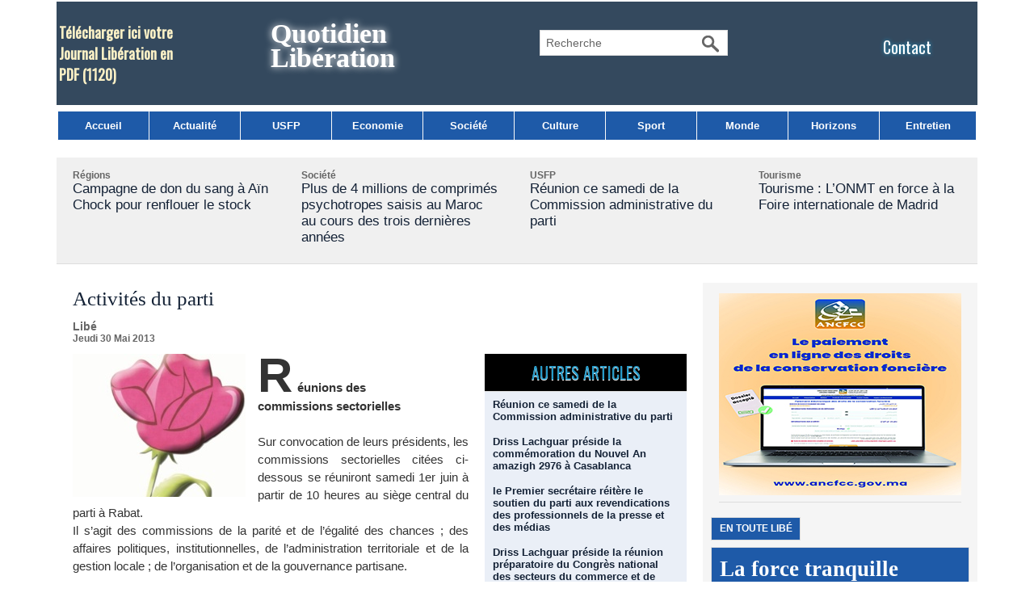

--- FILE ---
content_type: text/html; charset=UTF-8
request_url: https://www.libe.ma/Activites-du-parti_a38659.html
body_size: 12482
content:
<!DOCTYPE html PUBLIC "-//W3C//DTD XHTML 1.0 Strict//EN" "http://www.w3.org/TR/xhtml1/DTD/xhtml1-strict.dtd">
<html xmlns="http://www.w3.org/1999/xhtml" xmlns:og="http://ogp.me/ns#"  xml:lang="fr" lang="fr">
<head>
<title>Activités du parti</title>
 
<meta http-equiv="Content-Type" content="text/html; Charset=UTF-8" />
<meta name="author" lang="fr" content="Libé" />
<meta name="keywords" content="Libération,Maroc,USFP,actualités du Maroc,politique,culture, ittihad, sport, société,horizon,Libé," />
<meta name="description" content="Réunions des  commissions sectorielles   Sur convocation de leurs présidents, les commissions sectorielles citées ci-dessous se réuniront samedi 1er juin à partir de 10 heures au siège central d..." />

<meta name="geo.position" content="33.5333333;-7.5833333" />
<meta property="og:url" content="https://www.libe.ma/Activites-du-parti_a38659.html" />
<meta name="image" property="og:image" content="https://www.libe.ma/photo/art/default/5560055-8294199.jpg?v=1369906765" />
<meta property="og:type" content="article" />
<meta property="og:title" content="Activités du parti" />
<meta property="og:description" content="Réunions des commissions sectorielles Sur convocation de leurs présidents, les commissions sectorielles citées ci-dessous se réuniront samedi 1er juin à partir de 10 heures au siège central du parti à Rabat. Il s’agit des commissions de la parité et de l’égalité des chances&amp;nbsp;; des affaires..." />
<meta property="og:site_name" content="Libération" />
<meta property="twitter:card" content="summary_large_image" />
<meta property="twitter:image" content="https://www.libe.ma/photo/art/default/5560055-8294199.jpg?v=1369906765" />
<meta property="twitter:title" content="Activités du parti" />
<meta property="twitter:description" content="Réunions des commissions sectorielles Sur convocation de leurs présidents, les commissions sectorielles citées ci-dessous se réuniront samedi 1er juin à partir de 10 heures au siège central du part..." />
<link rel="stylesheet" href="/var/style/style_3.css?v=1768165826" type="text/css" />
<link rel="stylesheet" href="/var/style/style.39665390.css?v=1740837268" type="text/css" />
<link rel="stylesheet" href="/var/style/style.42821435.css?v=1740837216" type="text/css" />
<link rel="stylesheet" href="/var/style/style.1764660.css?v=1686580005" type="text/css" />
<link href="https://fonts.googleapis.com/css?family=Oswald|verdana&display=swap" rel="stylesheet" type="text/css" />
<link rel="alternate" media="only screen and (max-width: 640px)" href="https://m.libe.ma/Activites-du-parti_a38659.html" />
<link rel="canonical" href="https://www.libe.ma/Activites-du-parti_a38659.html" />
<link rel="alternate" type="application/rss+xml" title="RSS" href="/xml/syndication.rss" />
<link rel="alternate" type="application/atom+xml" title="ATOM" href="/xml/atom.xml" />
<link rel="icon" href="/favicon.ico?v=1430310018" type="image/x-icon" />
<link rel="shortcut icon" href="/favicon.ico?v=1430310018" type="image/x-icon" />
<script src="/_public/js/jquery-1.8.3.min.js?v=1731587507" type="text/javascript"></script>
<script src="/_public/js/jquery-ui-1.10.3.custom.min.js?v=1731587507" type="text/javascript"></script>
<script src="/_public/js/jquery.tools-1.2.7.min.js?v=1731587507" type="text/javascript"></script>
<script src="/_public/js/regie_pub.js?v=1731587507" type="text/javascript"></script>
<script src="/_public/js/jquery-tiptip.min.js?v=1731587507" type="text/javascript"></script>
<script src="/_public/js/form.js?v=1731587507" type="text/javascript"></script>
<script src="/_public/js/compress_fonctions.js?v=1731587507" type="text/javascript"></script>
<script type="text/javascript" src="//platform.linkedin.com/in.js">lang:fr_FR</script>
<script type="text/javascript" src="//platform.linkedin.com/in.js"></script>
<script type="text/javascript">
/*<![CDATA[*//*---->*/
selected_page = ['article', ''];
selected_page = ['article', '5560055'];
var deploye39665332 = true;

function sfHover_39665332(id) {
	var func = 'hover';
	if ($('#css-responsive').length && parseInt($(window).width()) <= 800) { 
		func = 'click';
	}

	$('#' + id + ' li' + (func == 'click' ? ' > a' : '')).on(func, 
		function(e) { 
			var obj  = (func == 'click' ? $(this).parent('li') :  $(this));
			if (func == 'click') {
				$('#' + id + ' > li').each(function(index) { 
					if ($(this).attr('id') != obj.attr('id') && !$(this).find(obj).length) {
						$(this).find(' > ul:visible').each(function() { $(this).hide(); });
					}
				});
			}
			if(func == 'click' || e.type == 'mouseenter') { 
				if (obj.find('ul:first:hidden').length)	{
					sfHoverShow_39665332(obj); 
				} else if (func == 'click') {
					sfHoverHide_39665332(obj);
				}
				if (func == 'click' && obj.find('ul').length)	return false; 
			}
			else if (e.type == 'mouseleave') { sfHoverHide_39665332(obj); }
		}
	);
}
function sfHoverShow_39665332(obj) {
	obj.addClass('sfhover').css('z-index', 1000); obj.find('ul:first:hidden').each(function() { if ($(this).hasClass('lvl0')) $(this).show('drop', {direction:'down'}, 500); else $(this).css('z-index', -1).show('drop', {direction:'left'}, 500); });
}
function sfHoverHide_39665332(obj) {
	obj.find('ul:visible').each(function() { if ($(this).hasClass('lvl0')) $(this).hide('drop', {direction:'down'}, 500); else $(this).hide('drop', {direction:'left'}, 500);});
}

 var GBRedirectionMode = 'IF_FOUND';
/*--*//*]]>*/

</script>
<style type="text/css">
.mod_39665390 img, .mod_39665390 embed, .mod_39665390 table {
	 max-width: 754px;
}

.mod_39665390 .mod_39665390_pub {
	 min-width: 758px;
}

.mod_39665390 .mod_39665390_pub .cel1 {
	 padding: 0;
}

.mod_39665390 .photo.left .mod_39665390_pub, .mod_39665390 .photo.right .mod_39665390_pub {
	 min-width: 379px; margin: 15px 10px;
}

.mod_39665390 .photo.left .mod_39665390_pub {
	 margin-left: 0;
}

.mod_39665390 .photo.right .mod_39665390_pub {
	 margin-right: 0;
}

.mod_39665390 .para_8294199 .photo {
	 position: relative;
}


			#tiptip_holder {
				display: none;
				position: absolute;
				top: 0;
				left: 0;
				z-index: 99999;
			}
</style>

<!-- Google Analytics -->
<script>
  (function(i,s,o,g,r,a,m){i['GoogleAnalyticsObject']=r;i[r]=i[r]||function(){
  (i[r].q=i[r].q||[]).push(arguments)},i[r].l=1*new Date();a=s.createElement(o),
  m=s.getElementsByTagName(o)[0];a.async=1;a.src=g;m.parentNode.insertBefore(a,m)
  })(window,document,'script','//www.google-analytics.com/analytics.js','ga');

  ga('create', 'UA-1301311-2', 'auto');
  ga('send', 'pageview');

</script>


















<script async src="https://pagead2.googlesyndication.com/pagead/js/adsbygoogle.js?client=ca-pub-6666378670486247"
     crossorigin="anonymous"></script>
 
</head>

<body class="mep3">
<div id="main">
<table id="main_table_inner" cellspacing="0">
<tr>
<td class="z_col0_td_inner z_td_colonne" colspan="2">
<div id="z_col0">
	 <div class="z_col0_inner">
		 <div class="inner">
<!-- ********************************************** ZONE TITRE ********************************************** -->
<table cellpadding="0" cellspacing="0" id="mod_42809853" class="mod_42809853 wm-module module-responsive  module-combo nb-modules-4" style="position:relative">
<tr>
<td class="celcombo1">
<!-- telechargement 64340183 -->
<div id="ecart_before_64340183" class="ecart_col0 " style="display:none"><hr /></div>
<div id="mod_64340183" class="mod_64340183 wm-module fullbackground ">
	 <div class="cel1 alone">
		 <h3 class="titre">
			 <a href="/downloads/Telecharger-ici-votre-Journal-Liberation-en-PDF_t6530.html">Télécharger ici votre Journal Libération en PDF</a>
			 <span class="nombre">(1120)</span> 
		 </h3>
	 </div>
	 </div>
</td>
<td class="celcombo2">
<!-- titre 64339857 -->
<div id="ecart_before_64339857" class="ecart_col0 " style="display:none"><hr /></div>
<div id="mod_64339857" class="mod_64339857 wm-module fullbackground "><div class="fullmod">
	 <div class="titre"><a href="https://www.libe.ma/">Quotidien Libération</a></div>
</div></div>
</td>
<td class="celcombo3">
<!-- recherche 64340338 -->
<div id="ecart_before_64340338" class="ecart_col0 " style="display:none"><hr /></div>
<div id="mod_64340338" class="mod_64340338 wm-module fullbackground  recherche type-3">
	 <form id="form_64340338" action="/search/" method="get" enctype="application/x-www-form-urlencoded" >
		 <div class="cel1">
			 <input type="text" style="width:180px" id="keyword_safe_64340338" name="keyword_safe_64340338" value="Recherche" class="button" onfocus="this.style.display='none'; document.getElementById('keyword_64340338').style.display='inline'; document.getElementById('keyword_64340338').focus()" /><input type="text" style="display:none;width:180px" id="keyword_64340338" name="keyword" value="" class="button" onblur="if (this.value == '') {this.style.display='none'; document.getElementById('keyword_safe_64340338').style.display='inline';}" onkeydown="if(event.keyCode == 13) $('#form_64340338').submit()" />		 </div>
	 </form>
</div>
</td>
<td class="celcombo4">
<!-- lien_perso 64340000 -->
<div id="ecart_before_64340000" class="ecart_col0 " style="display:none"><hr /></div>
<div id="mod_64340000" class="mod_64340000 wm-module fullbackground  module-lien_perso">
	 <div class="texte">
		 <a href="https://www.libe.ma/pages/" > Contact</a>
	 </div>
</div>
</td>
</tr>
</table>
<div id="ecart_after_42809853" class="ecart_col0"><hr /></div>

<!-- menu_deployable 39665332 -->
<div id="ecart_before_39665332" class="ecart_col0 " style="display:none"><hr /></div>
<div id="mod_39665332" class="mod_39665332 module-menu_deployable wm-module fullbackground  colonne-a type-1 background-cell- " >
	 <div class="main_menu">
		 <ul id="menuliste_39665332">
			 <li data-link="home," class=" titre first" id="menuliste_39665332_1"><a href="https://www.libe.ma/" >Accueil</a></li>
			 <li data-link="rubrique,132004" class=" titre" id="menuliste_39665332_2"><a href="/Actualite_r5.html" >Actualité</a></li>
			 <li data-link="rubrique,432580" class=" titre" id="menuliste_39665332_3"><a href="/USFP_r25.html" >USFP</a></li>
			 <li data-link="rubrique,132009" class=" titre" id="menuliste_39665332_4"><a href="/Economie_r10.html" >Economie</a></li>
			 <li data-link="rubrique,132006" class=" titre" id="menuliste_39665332_5"><a href="/Societe_r7.html" >Société</a></li>
			 <li data-link="rubrique,132007" class=" titre" id="menuliste_39665332_6"><a href="/Culture_r8.html" >Culture</a></li>
			 <li data-link="rubrique,132005" class=" titre" id="menuliste_39665332_7"><a href="/Sport_r6.html" >Sport</a></li>
			 <li data-link="rubrique,136065" class=" titre" id="menuliste_39665332_8"><a href="/Monde_r17.html" >Monde</a></li>
			 <li data-link="rubrique,132040" class=" titre" id="menuliste_39665332_9"><a href="/Horizons_r13.html" >Horizons</a></li>
			 <li data-link="rubrique,132697" class=" titre last" id="menuliste_39665332_10"><a href="/Entretien_r14.html" >Entretien</a></li>
		 </ul>
	 <div class="break" style="_height:auto;"></div>
	 </div>
	 <div class="clear"></div>
	 <script type="text/javascript">sfHover_39665332('menuliste_39665332')</script>
</div>
<div id="ecart_after_39665332" class="ecart_col0"><hr /></div>

<!-- html 42881465 -->
<div id="ecart_before_42881465" class="ecart_col0 module-responsive" style="display:none"><hr /></div>
	 
<div id="ecart_after_42881465" class="ecart_col0"><hr /></div>
<div id="ecart_before_69175403" class="ecart_col0 " style="display:none"><hr /></div>
<table cellpadding="0" cellspacing="0" id="mod_69175403" class="mod_69175403 wm-module module-responsive  module-combo nb-modules-1" style="position:relative">
<tr>
<td class="celcombo1">
<!-- pub 71187031 -->
<div id="ecart_before_71187031" class="ecart_col0 " style="display:none"><hr /></div>
</td>
</tr>
</table>
<div id="ecart_after_69175403" class="ecart_col0"><hr /></div>

<!-- rub_une 73234953 -->
<div id="ecart_before_73234953" class="ecart_col0 module-responsive" style="display:none"><hr /></div>
<div id="mod_73234953" class="mod_73234953 wm-module fullbackground module-responsive  module-rub_une type-2">
	 <div class="cel1 nb-col-4" style="padding:0"><div class="fullmod">
	 <div class="encapse_bloc id0  clear-x2 clear-x3 clear-x4" style="padding:0 20px;width:243px; float:left;position:relative;_position:static;">
		 <div class="no_bloc_rub" style="padding:15px 0">
			 <h4 class="rubrique">
				 <a class="arub9" href="/Regions_r9.html"><span class="nom_rub9">Régions</span></a>
			 </h4>
			 <h3 class="titre first" style=";margin-bottom:5px">
				 <a href="/Campagne-de-don-du-sang-a-Ain-Chock-pour-renflouer-le-stock_a158654.html">
					 Campagne de don du sang à Aïn Chock pour renflouer le stock
				 </a>
			
			 <br class="clear" />
			 </h3>
			 <div class="clear"></div>
		 </div>
		 <div class="clear separate"><hr /></div>
	 </div>
	 <div class="encapse_bloc id1 " style="padding:0 20px;width:243px; float:left;position:relative;_position:static;">
		 <div class="no_bloc_rub" style="padding:15px 0">
			 <h4 class="rubrique">
				 <a class="arub7" href="/Societe_r7.html"><span class="nom_rub7">Société</span></a>
			 </h4>
			 <h3 class="titre first" style=";margin-bottom:5px">
				 <a href="/Plus-de-4-millions-de-comprimes-psychotropes-saisis-au-Maroc-au-cours-des-trois-dernieres-annees_a158810.html">
					 Plus de 4 millions de comprimés psychotropes saisis au Maroc au cours des trois dernières années
				 </a>
			
			 <br class="clear" />
			 </h3>
			 <div class="clear"></div>
		 </div>
		 <div class="clear separate"><hr /></div>
	 </div>
	 <div class="encapse_bloc id2  clear-x2" style="padding:0 20px;width:243px; float:left;position:relative;_position:static;">
		 <div class="no_bloc_rub" style="padding:15px 0">
			 <h4 class="rubrique">
				 <a class="arub25" href="/USFP_r25.html"><span class="nom_rub25">USFP</span></a>
			 </h4>
			 <h3 class="titre first" style=";margin-bottom:5px">
				 <a href="/Reunion-ce-samedi-de-la-Commission-administrative-du-parti_a158907.html">
					 Réunion ce samedi de la Commission administrative du parti
				 </a>
			
			 <br class="clear" />
			 </h3>
			 <div class="clear"></div>
		 </div>
		 <div class="clear separate"><hr /></div>
	 </div>
	 <div class="encapse_bloc id3  clear-x3" style="padding:0 20px;width:243px; float:left;position:relative;_position:static;">
		 <div class="no_bloc_rub" style="padding:15px 0">
			 <h4 class="rubrique">
				 <a class="arub59" href="/Tourisme_r59.html"><span class="nom_rub59">Tourisme</span></a>
			 </h4>
			 <h3 class="titre first" style=";margin-bottom:5px">
				 <a href="/Tourisme-L-ONMT-en-force-a-la-Foire-internationale-de-Madrid_a158895.html">
					 Tourisme : L’ONMT en force à la Foire internationale de Madrid
				 </a>
			
			 <br class="clear" />
			 </h3>
			 <div class="clear"></div>
		 </div>
		 <div class="clear separate"><hr /></div>
	 </div>
	 <div class="clear"></div>
	 </div></div>
</div>
<div id="ecart_after_73234953" class="ecart_col0"><hr /></div>

<!-- pub 75064146 -->
<div id="ecart_before_75064146" class="ecart_col0 " style="display:none"><hr /></div>
<!-- ********************************************** FIN ZONE TITRE ****************************************** -->
		 </div>
	 </div>
</div>
</td>
</tr>

<tr class="tr_median">
<td class="z_col1_td_inner z_td_colonne main-colonne">
<!-- ********************************************** COLONNE 1 ********************************************** -->
<div id="z_col1" class="z_colonne">
	 <div class="z_col1_inner z_col_median">
		 <div class="inner">
<div id="mod_39665390" class="mod_39665390 wm-module fullbackground  page2_article article-38659">
	 <div class="cel1">
		 <div class="titre">
			 <h1 class="access">
				 Activités du parti
			 </h1>
		 </div>
		 <br class="texte clear" />
		 <div class="real-auteur auteur">
			 <div class="access">Libé</div>
		 </div>
		 <div id="date" class="date">
			 <div class="access">Jeudi 30 Mai 2013</div>
		 </div>
	 <div class="entry-content instapaper_body">
		 <br id="sep_para_1" class="sep_para access"/>
		 <div id="para_1" class="para_8294199 resize" style="">
<div class="hide_module_inside right" style="margin-left:10px;margin-bottom:10px;">
<div class="module_inside" style="width:250px">

<!-- article_connexe 42821435 -->
<div id="ecart_before_42821435" class="ecart_col1 responsive" style="display:none"><hr /></div>
<div id="mod_42821435" class="mod_42821435 wm-module fullbackground  module-article_connexe">
	 <div class="entete"><div class="fullmod">
		 <span>Autres articles</span>
	 </div></div>
	 <ul>
		 <li class="cel1 first">
			 <h3 class="titre">
				 <a href="/Reunion-ce-samedi-de-la-Commission-administrative-du-parti_a158907.html">Réunion ce samedi de la Commission administrative du parti</a>
			 </h3>
		 </li>
		 <li class="cel1">
			 <h3 class="titre">
				 <a href="/Driss-Lachguar-preside-la-commemoration-du-Nouvel-An-amazigh-2976-a-Casablanca_a158669.html">Driss Lachguar préside la commémoration du Nouvel An amazigh 2976 à Casablanca</a>
			 </h3>
		 </li>
		 <li class="cel1">
			 <h3 class="titre">
				 <a href="/le-Premier-secretaire-reitere-le-soutien-du-parti-aux-revendications-des-professionnels-de-la-presse-et-des-medias_a158408.html">le Premier secrétaire réitère le soutien du parti aux revendications des professionnels de la presse et des médias</a>
			 </h3>
		 </li>
		 <li class="cel1 last">
			 <h3 class="titre">
				 <a href="/Driss-Lachguar-preside-la-reunion-preparatoire-du-Congres-national-des-secteurs-du-commerce-et-de-l-artisanat_a158407.html">Driss Lachguar préside la réunion préparatoire du Congrès national des secteurs du commerce et de l’artisanat</a>
			 </h3>
		 </li>
	 </ul>
</div>
</div>
</div>
			 <div class="photo shadow left">
				 <img class=""  src="https://www.libe.ma/photo/art/default/5560055-8294199.jpg?v=1369906765" alt="Activités du parti" title="Activités du parti"  />
			 </div>
			 <div class="texte">
				 <div class="access firstletter">
					 <strong>Réunions des <br />  commissions sectorielles</strong> <br />   <br />  Sur convocation de leurs présidents, les commissions sectorielles citées ci-dessous se réuniront samedi 1er juin à partir de 10 heures au siège central du parti à Rabat. <br />  Il s’agit des commissions de la parité et de l’égalité des chances&nbsp;; des affaires politiques, institutionnelles, de l’administration territoriale et de la gestion locale&nbsp;; de l’organisation et de la gouvernance partisane. <br />   <br />  <strong>Réunion du Bureau national de la Chabiba ittihadia</strong> <br />   <br />  Dans le cadre de la préparation du 9ème Congrès national de la Chabiba ittihadia, le Bureau national tiendra une réunion avec le Premier secrétaire et des membres du Bureau politique et ce, le vendredi 31 mai à partir de 17 heures au siège central du parti, sis à Hay Riad à Rabat. <br />   <br />  <strong>Conseil régional <br />  élargi à la région <br />  Fès-Bouleman</strong> <br />   <br />  En présence de Driss Lachgar, Premier secrétaire de l’USFP, ainsi qu’Amina Ouchelh et Mohamed Mohib, membres du Bureau politique, le siège du parti à Fès abrite aujourd’hui à partir de 17 heures les travaux du Conseil régional élargi de la région Fès-Bouleman. <br />   <br />  <strong>Conseil régional <br />  de l’Oriental</strong> <br />   <br />  Le Premier secrétaire ainsi que les membres du Bureau politique Abdelhamid Jmahri, Fatima Belmouden et Hamid Fatihi vont encadrer, samedi 1er juin à 11 heures au centre des recherches et des études à Oujda, les travaux du conseil régional de la région de l’Oriental. <br />   <br />  <strong>Rencontre avec le <br />  Premier secrétaire&nbsp; à Oujda</strong> <br />   <br />  Le secrétariat provincial d’Oujda organise une rencontre avec le Premier secrétaire du parti, Driss Lachgar, le samedi 1er juin à 17 heures au cinéma Paris à Oujda. <br />   <br />  <strong>Conseil régional <br />  élargi de la région Tadla Azilal</strong> <br />   <br />  Le conseil régional élargi de la région de Tadla Azilal sera encadré par les membres du Bureau politique Mustapha Al Moutawakil et Abdellah Arrouji, le dimanche 2 juin&nbsp; à 10 heures au siège du parti à Beni Mellal. <br />   <br />  <strong>Conseil régional <br />  élargi de la région Taza-Houceima-Taounat</strong> <br />   <br />  Le Conseil régional de la région Taza-Houceima-Taounat se tiendra le dimanche 2 juin&nbsp; à 10 heures au siège du parti à Taza. Ce conseil sera encadré par le Premier secrétaire, ainsi que Fatima Belmouden et Hamid Fatihi, membres du Bureau politique. <br />   <br />  <strong>Festival oratoire <br />  à Taourirt</strong> <br />   <br />  Le secrétariat provincial de Taourirt organisera un festival oratoire autour du thème&nbsp;: «Les développements de la cause nationale et la situation politique actuelle&nbsp;». Ce festival, prévu dimanche 2 juin à 17 heures à Dar Al Mouatin à Taourirt, sera encadré par Abdelhamid Jmahri, membre du Bureau politique.
				 </div>
			 </div>
			 <div class="clear"></div>
		 </div>
	 </div>
		 <div class="boutons_ligne" id="boutons">
<a class="bt-mail" rel="nofollow" href="/send/5560055/"><img src="/_images/icones/bt_mail_12.png?v=1731587505" class="image middle" alt="" title=""  /></a>			 &nbsp;&nbsp;
<a class="bt-plus" href="javascript:void(0)" onclick="javascript:setSize(10, 'access')"><img src="/_images/icones/bt_fontplus_12.png?v=1731587505" class="image pointer middle" alt="Augmenter la taille du texte" title="Augmenter la taille du texte"  />&nbsp;Augmenter la taille du texte</a>			 &nbsp;&nbsp;
<a class="bt-moins" href="javascript:void(0)" onclick="javascript:setSize(-10, 'access')"><img src="/_images/icones/bt_fontmoins_12.png?v=1731587505" class="image pointer middle" alt="Diminuer la taille du texte" title="Diminuer la taille du texte"  />&nbsp;Diminuer la taille du texte</a>			 &nbsp;&nbsp;
<a class="bt-share" href="javascript:void(0)" id="share_boutons_39665390"><img src="/_images/icones/bt_share_12.png?v=1731587505" class="image middle" alt="Partager" title="Partager"  />&nbsp;Partager</a>
		 </div>
		 <br class="texte clear" />
			 <div class="auteur social">
				 <a target="_blank" href="http://www.facebook.com/share.php?u=https%3A%2F%2Fwww.libe.ma%2FActivites-du-parti_a38659.html"><img src="/_images/addto/facebook.png?v=1732287175" alt="Facebook" title="Facebook" /></a>
				 <a target="_blank" href="http://twitter.com/intent/tweet?text=Activit%C3%A9s+du+parti+http%3A%2F%2Fxfru.it%2F6A4En6"><img src="/_images/addto/twitter.png?v=1732287176" alt="Twitter" title="Twitter" /></a>
				 <a target="_blank" href="http://www.linkedin.com/shareArticle?mini=true&amp;url=https%3A%2F%2Fwww.libe.ma%2FActivites-du-parti_a38659.html&amp;title=Activit%C3%A9s+du+parti&amp;source=&amp;summary="><img src="/_images/addto/linkedin.png?v=1732287176" alt="LinkedIn" title="LinkedIn" /></a>
				 <a target="_blank" href="http://digg.com/submit?phase=2&amp;url=https%3A%2F%2Fwww.libe.ma%2FActivites-du-parti_a38659.html&amp;title=Activit%C3%A9s+du+parti"><img src="/_images/addto/digg.png?v=1732287175" alt="Digg" title="Digg" /></a>
				 <a target="_blank" href="http://www.google.com/bookmarks/mark?op=edit&amp;bkmk=https%3A%2F%2Fwww.libe.ma%2FActivites-du-parti_a38659.html"><img src="/_images/addto/google.png?v=1732287176" alt="Google" title="Google" /></a>
				 <a target="_blank" href="http://reddit.com/submit?url=https%3A%2F%2Fwww.libe.ma%2FActivites-du-parti_a38659.html&amp;title=Activit%C3%A9s+du+parti"><img src="/_images/addto/reddit.png?v=1732287176" alt="Reddit" title="Reddit" /></a>
				 <a target="_blank" href="http://www.viadeo.com/shareit/share/?url=https%3A%2F%2Fwww.libe.ma%2FActivites-du-parti_a38659.html"><img src="/_images/addto/viadeo.png?v=1732287176" alt="Viadeo" title="Viadeo" /></a>
				 <a target="_blank" href="http://pinterest.com/pin/create/button/?url=https%3A%2F%2Fwww.libe.ma%2FActivites-du-parti_a38659.html&amp;description=Activit%C3%A9s+du+parti"><img src="/_images/addto/pinterest.png?v=1732287176" alt="Pinterest" title="Pinterest" /></a>
			 </div>
<br />		 <div class="auteur">
			 <div class="access">Lu 682 fois</div>
		 </div>
<iframe class="sharing" src="//www.facebook.com/plugins/like.php?href=https%3A%2F%2Fwww.libe.ma%2FActivites-du-parti_a38659.html&amp;layout=button_count&amp;show_faces=false&amp;width=100&amp;action=like&amp;colorscheme=light" scrolling="no" frameborder="0" allowTransparency="true" style="float:left; border:none; overflow:hidden; width:105px; height:20px;"></iframe>
<iframe class="sharing" allowtransparency="true" frameborder="0" scrolling="no" src="//platform.twitter.com/widgets/tweet_button.html?url=http%3A%2F%2Fxfru.it%2F6A4En6&amp;counturl=https%3A%2F%2Fwww.libe.ma%2FActivites-du-parti_a38659.html&amp;text=Activit%C3%A9s%20du%20parti&amp;count=horizontal" style="float:left;width:115px; height:20px;"></iframe>
<div class="sharing" style="float: left; width:115px; height:20px;">
<script type="IN/Share" data-url="https://www.libe.ma/Activites-du-parti_a38659.html" data-counter="right"></script>
</div>
<div class="clear"></div>
 <div style="display:none" id="hidden_fields"></div>

		 <br />
		 <!-- page2_commentaire -->
		 <a id="comments"></a>
		 <div id="mod_1764660" class="param_commentaire mod_1764660 wm-module fullbackground ">
			 <div class="cel1">
				 <a id="last_comment"></a>
			 <div id="div_form_comment">
				 <a id="infoscom"></a>
				 <div id="infos_fond_div" style="display:none;"></div>
				 <div id="title_new_comment" class="infos">Nouveau commentaire : </div>
				 <form id="form_comment" action="/Activites-du-parti_a38659.html#last_comment" method="post" accept-charset="UTF-8">
					 <div class="infos encadre">
						 <input type="hidden" name="action" value="article" />
						 <input type="hidden" name="id_article" value="5560055" />
						 <input type="hidden" name="id_article_reel" value="5560055" />
						 <input type="hidden" name="ajout_commentaire" value="oui" />
						 <input type="hidden" name="type_enreg" value="" />
						 <input type="hidden" name="type" value="" />
						 <div class="form">
				 <div id="inputs">
					<div id="div_a_pseudo" style="">
<label style="">Nom * :</label>
<div class="inputrow" style="">
	 <input class="button" onfocus="del_error(this.id)" type="text" id="a_pseudo" name="a_pseudo" value=""  maxlength="250" />
	 <div id="error_a_pseudo" class="error"></div>
</div>
<div class="inforow"> </div>
</div>
<div class="break"></div>
					<div id="div_a_email" style="">
<label style="">Adresse email (non publiée) * :</label>
<div class="inputrow" style="">
	 <input class="button" onfocus="del_error(this.id)" type="text" id="a_email" name="a_email" value=""  maxlength="120" />
	 <div id="error_a_email" class="error"></div>
</div>
<div class="inforow"> </div>
</div>
<div class="break"></div>
					<div id="div_a_url" style="">
<label style="">Site web :</label>
<div class="inputrow" style="">
	 <input class="button" onfocus="del_error(this.id)" type="text" id="a_url" name="a_url" value=""  />
	 <div id="error_a_url" class="error"></div>
</div>
<div class="inforow"> </div>
</div>
<div class="break"></div>
				 </div>
				 <label style="display:block;margin-bottom:3px">Commentaire * :</label>
				 <div class="inputrow" style="padding-top:5px">
					 <textarea id="a_commentaire" class="button" onfocus="del_error('a_commentaire')" name="a_commentaire" rows="8"></textarea>
					 <div id="error_a_commentaire" class="error"></div>
				 </div>
			 <div class="clear"></div>
				 <div id="notify">
					<div class="radiorow">
		 <input type="checkbox" name="a_notify" id="a_notify" value="yes"  /> <label for="a_notify" class="champ" style="display:inline">Me notifier l'arrivée de nouveaux commentaires</label><br/>
		 <div id="error_a_notify" class="error"></div>
</div>
<div class="break"></div>
				 </div>
						 </div>
						 <div class="submit" style="margin:10px 0">
							 <input type="submit" value="Proposer" class="button2" />
						 </div>
					 </div>
				 </form>
			 </div>
			 <div class="message">
				 Votre avis nous intéresse. Cependant, Libé refusera de diffuser toute forme de message haineux, diffamatoire, calomnieux ou attentatoire à l'honneur et à la vie privée. 					 <br />
					 Seront immédiatement exclus de notre site, tous propos racistes ou xénophobes, menaces, injures ou autres incitations à la violence.					 <br />
					 En toutes circonstances, nous vous recommandons respect et courtoisie. Merci. 
			 </div>
		 </div>
		 </div>
 
		 <div id="entete_liste">
		 <br />
		 <div class="entete_liste" style="float:left">
			 <div class="access" style="padding-top:5px">Dans la même rubrique :</div>
		 </div>
		 <div class="titre_liste pager" style="float:right; padding:0 0 10px 0">
			 <a class="sel" rel="nofollow" href="javascript:void(0)" onclick="recharge('entete_liste', 'https://www.libe.ma/mymodule/39665390/', '', 'start=-2&amp;numero=38659&amp;java=false&amp;ajax=true&amp;show=liste_articles&amp;mod_size=2')">&lt;</a>
			 <a href="javascript:void(0)" rel="nofollow" onclick="recharge('entete_liste', 'https://www.libe.ma/mymodule/39665390/', '', 'start=2&amp;numero=38659&amp;java=false&amp;ajax=true&amp;show=liste_articles&amp;mod_size=2')">&gt;</a>
		 </div>
		 <div class="break" style="padding-bottom: 10px"></div>
			 <table class="same_rub inner" cellpadding="0" cellspacing="0"><tr style="margin:0 auto">
		 <td class="bloc_liste" style="padding-right:5px;">
		 <div class="titre_liste bloc">
			 <div class="not-responsive" style="position: relative; background: transparent url(https://www.libe.ma/photo/art/iphone/93850349-65523264.jpg?v=1769176704) center center no-repeat; display:block; padding-top: 163px; cursor:pointer" onclick="location.href = 'https://www.libe.ma/Reunion-ce-samedi-de-la-Commission-administrative-du-parti_a158907.html'"></div>
			 <div class="responsive" style="display:none; background: transparent url(https://www.libe.ma/photo/art/large_x2/93850349-65523264.jpg?v=1769176704) center center no-repeat; cursor:pointer" onclick="location.href = 'https://www.libe.ma/Reunion-ce-samedi-de-la-Commission-administrative-du-parti_a158907.html'"></div>
			 <h3 class="access">
			 <span class="date">Vendredi 23 Janvier 2026 - 17:00</span>			 <a class="access" href="/Reunion-ce-samedi-de-la-Commission-administrative-du-parti_a158907.html">Réunion ce samedi de la Commission administrative du parti</a>
			 </h3>
		 </div>
		 </td>
		 <td class="bloc_liste" style="padding-left:5px;">
		 <div class="titre_liste bloc">
			 <div class="not-responsive" style="position: relative; background: transparent url(https://www.libe.ma/photo/art/iphone/93709681-65449509.jpg?v=1768481265) center center no-repeat; display:block; padding-top: 163px; cursor:pointer" onclick="location.href = 'https://www.libe.ma/Driss-Lachguar-preside-la-commemoration-du-Nouvel-An-amazigh-2976-a-Casablanca_a158669.html'"></div>
			 <div class="responsive" style="display:none; background: transparent url(https://www.libe.ma/photo/art/large_x2/93709681-65449509.jpg?v=1768481265) center center no-repeat; cursor:pointer" onclick="location.href = 'https://www.libe.ma/Driss-Lachguar-preside-la-commemoration-du-Nouvel-An-amazigh-2976-a-Casablanca_a158669.html'"></div>
			 <h3 class="access">
			 <span class="date">Jeudi 15 Janvier 2026 - 18:00</span>			 <a class="access" href="/Driss-Lachguar-preside-la-commemoration-du-Nouvel-An-amazigh-2976-a-Casablanca_a158669.html">Driss Lachguar préside la commémoration du Nouvel An amazigh 2976 à Casablanca</a>
			 </h3>
		 </div>
		 </td>
			 </tr></table>
		 </div>
		 <p class="boutons_ligne">
			 <a class="access" href="/Dossiers-du-weekend_r15.html">Dossiers du weekend</a>
			 <span class="access"> | </span>
			 <a class="access" href="/Actualite_r5.html">Actualité</a>
			 <span class="access"> | </span>
			 <a class="access" href="/Special-elections_r19.html">Spécial élections</a>
			 <span class="access"> | </span>
			 <a class="access" href="/Les-cancres-de-la-campagne_r39.html">Les cancres de la campagne</a>
			 <span class="access"> | </span>
			 <a class="access" href="/Libe-Ete_r22.html">Libé + Eté</a>
			 <span class="access"> | </span>
			 <a class="access" href="/Special-Ete_r26.html">Spécial Eté</a>
			 <span class="access"> | </span>
			 <a class="access" href="/Retrospective-2010_r24.html">Rétrospective 2010</a>
			 <span class="access"> | </span>
			 <a class="access" href="/Monde_r17.html">Monde</a>
			 <span class="access"> | </span>
			 <a class="access" href="/Societe_r7.html">Société</a>
			 <span class="access"> | </span>
			 <a class="access" href="/Regions_r9.html">Régions</a>
			 <span class="access"> | </span>
			 <a class="access" href="/Horizons_r13.html">Horizons</a>
			 <span class="access"> | </span>
			 <a class="access" href="/Economie_r10.html">Economie</a>
			 <span class="access"> | </span>
			 <a class="access" href="/Culture_r8.html">Culture</a>
			 <span class="access"> | </span>
			 <a class="access" href="/Sport_r6.html">Sport</a>
			 <span class="access"> | </span>
			 <a class="access" href="/Ecume-du-jour_r11.html">Ecume du jour</a>
			 <span class="access"> | </span>
			 <a class="access" href="/Entretien_r14.html">Entretien</a>
			 <span class="access"> | </span>
			 <a class="access" href="/Archives_r16.html">Archives</a>
			 <span class="access"> | </span>
			 <a class="access" href="/Video_r18.html">Vidéo</a>
			 <span class="access"> | </span>
			 <a class="access" href="/Expresso_r20.html">Expresso</a>
			 <span class="access"> | </span>
			 <a class="access" href="/En-toute-Libe_r21.html">En toute Libé</a>
			 <span class="access"> | </span>
			 <a class="access" href="/USFP_r25.html">USFP</a>
			 <span class="access"> | </span>
			 <a class="access" href="/People_r27.html">People</a>
			 <span class="access"> | </span>
			 <a class="access" href="/Editorial_r28.html">Editorial</a>
			 <span class="access"> | </span>
			 <a class="access" href="/Post-Scriptum_r29.html">Post Scriptum</a>
			 <span class="access"> | </span>
			 <a class="access" href="/Billet_r37.html">Billet</a>
			 <span class="access"> | </span>
			 <a class="access" href="/Rebonds_r30.html">Rebonds</a>
			 <span class="access"> | </span>
			 <a class="access" href="/Vu-d-ici_r34.html">Vu d'ici</a>
			 <span class="access"> | </span>
			 <a class="access" href="/Scalpel_r36.html">Scalpel</a>
			 <span class="access"> | </span>
			 <a class="access" href="/Chronique-litteraire_r38.html">Chronique littéraire</a>
			 <span class="access"> | </span>
			 <a class="access" href="/Chronique_r40.html">Chronique</a>
			 <span class="access"> | </span>
			 <a class="access" href="/Portrait_r41.html">Portrait</a>
			 <span class="access"> | </span>
			 <a class="access" href="/Au-jour-le-jour_r42.html">Au jour le jour</a>
			 <span class="access"> | </span>
			 <a class="access" href="/Edito_r43.html">Edito</a>
			 <span class="access"> | </span>
			 <a class="access" href="/Sur-le-vif_r44.html">Sur le vif</a>
			 <span class="access"> | </span>
			 <a class="access" href="/RETROSPECTIVE-2020_r45.html">RETROSPECTIVE 2020</a>
			 <span class="access"> | </span>
			 <a class="access" href="/RETROSPECTIVE-ECO-2020_r46.html">RETROSPECTIVE ECO 2020</a>
			 <span class="access"> | </span>
			 <a class="access" href="/RETROSPECTIVE-USFP-2020_r47.html">RETROSPECTIVE USFP 2020</a>
			 <span class="access"> | </span>
			 <a class="access" href="/RETROSPECTIVE-SPORT-2020_r48.html">RETROSPECTIVE SPORT 2020</a>
			 <span class="access"> | </span>
			 <a class="access" href="/RETROSPECTIVE-CULTURE-2020_r49.html">RETROSPECTIVE CULTURE 2020</a>
			 <span class="access"> | </span>
			 <a class="access" href="/RETROSPECTIVE-SOCIETE-2020_r50.html">RETROSPECTIVE SOCIETE 2020</a>
			 <span class="access"> | </span>
			 <a class="access" href="/RETROSPECTIVE-MONDE-2020_r51.html">RETROSPECTIVE MONDE 2020</a>
			 <span class="access"> | </span>
			 <a class="access" href="/Videos-USFP_r52.html">Videos USFP</a>
			 <span class="access"> | </span>
			 <a class="access" href="/EconomieZoom_r60.html">Economie_Zoom</a>
			 <span class="access"> | </span>
			 <a class="access" href="/TVLibe_r62.html">TVLibe</a>
		 </p>
	 </div>
</div>
<div id="ecart_after_39665390" class="ecart_col1"><hr /></div>

<!-- pub 75344632 -->
<div id="ecart_before_75344632" class="ecart_col1 responsive" style="display:none"><hr /></div>
<div id="mod_75344632" class="mod_75344632 wm-module fullbackground  module-pub">
	 <div class="cel1"><div class="fullmod">
		 <div id="pub_75344632_content">
		 <a  href="https://www.libe.ma/ads/243897/" rel="nofollow"><img width="300" height="250" src="https://www.libe.ma/photo/ancfcc_300x250_b.jpg?v=1768162130" class="image" alt="" /></a>
		 </div>
	 </div></div>
</div>
<div class="ecart_col1"><hr /></div>
		 </div>
	 </div>
</div>
<!-- ********************************************** FIN COLONNE 1 ****************************************** -->
</td>
<td class="z_col2_td_inner z_td_colonne">
<!-- ********************************************** COLONNE 2 ********************************************** -->
<div id="z_col2" class="z_colonne">
	 <div class="z_col2_inner z_col_median">
		 <div class="inner">

<!-- pub 75428885 -->
<div id="mod_75428885" class="mod_75428885 wm-module fullbackground  module-pub">
	 <div class="cel1"><div class="fullmod">
		 <div id="pub_75428885_content">
		 <a  href="https://www.libe.ma/ads/243899/" rel="nofollow"><img width="300" height="250" src="https://www.libe.ma/photo/ancfcc_300x250_d.jpg?v=1768162231" class="image" alt="" /></a>
		 </div>
	 </div></div>
</div>
<div id="ecart_after_75428885" class="ecart_col2"><hr /></div>

<!-- rub_une 64767774 -->
<div id="ecart_before_64767774" class="ecart_col2 responsive" style="display:none"><hr /></div>
<div id="mod_64767774" class="mod_64767774 wm-module fullbackground module-responsive  module-rub_une type-5">
	 <div class="cel1"><div class="fullmod">
		 <div id="tabs_64767774" class="rubrique"><ul>
			 <li class="selected"><a href="javascript:void(0)" onclick="change_tab(this, 64767774)">En toute Libé</a></li>
		 </ul><div class="clear"></div></div>
	 <div class="inner_tabs">
		 <div id="content_tabs_64767774_0" >
			 <h3 class="titre first" style=";margin-bottom:5px">
				 <a href="/La-force-tranquille_a157030.html">
					 La force tranquille
				 </a>
			
			 <br class="clear" />
			 </h3>
				 <div class="photo shadow thumbnail-2" style="">
					 <a href="/La-force-tranquille_a157030.html">
						 <img loading="lazy" src="https://www.libe.ma/photo/art/medium_16_9/92332611-64773283.jpg?v=1762354785" alt="La force tranquille" title="La force tranquille"  />
					 </a>
				 </div>
			 <div class="clear"></div>
		 </div>
	 </div>
	 </div></div>
</div>
<div id="ecart_after_64767774" class="ecart_col2"><hr /></div>

<!-- pub 71186956 -->
<div id="ecart_before_71186956" class="ecart_col2 responsive" style="display:none"><hr /></div>
<div id="ecart_after_71186956" class="ecart_col2"><hr /></div>

<!-- rub_une 45023966 -->
<div id="ecart_before_45023966" class="ecart_col2 responsive" style="display:none"><hr /></div>
<div id="mod_45023966" class="mod_45023966 wm-module fullbackground module-responsive  module-rub_une type-5">
	 <div class="cel1"><div class="fullmod">
		 <div id="tabs_45023966" class="rubrique"><ul>
			 <li class="selected"><a href="javascript:void(0)" onclick="change_tab(this, 45023966)">Economie</a></li>
			 <li ><a href="javascript:void(0)" onclick="change_tab(this, 45023966)">High-tech</a></li>
		 </ul><div class="clear"></div></div>
	 <div class="inner_tabs">
		 <div id="content_tabs_45023966_0" >
			 <h3 class="titre first" style=";margin-bottom:5px">
				 <a href="/La-confiance-des-menages-temperee-par-de-fortes-incertitudes_a158894.html">
					 La confiance des ménages tempérée par de fortes incertitudes
				 </a>
			
			 <br class="clear" />
			 </h3>
				 <div class="photo shadow thumbnail-2" style="">
					 <a href="/La-confiance-des-menages-temperee-par-de-fortes-incertitudes_a158894.html">
						 <img loading="lazy" src="https://www.libe.ma/photo/art/medium_16_9/93849849-65523036.jpg?v=1769343836" alt="La confiance des ménages tempérée par de fortes incertitudes" title="La confiance des ménages tempérée par de fortes incertitudes"  />
					 </a>
				 </div>
			 <div class="clear"></div>
		 </div>
		 <div id="content_tabs_45023966_1" style='display:none'>
			 <h3 class="titre first" style=";margin-bottom:5px">
				 <a href="/IA-industrielle-Un-levier-strategique-sous-exploite-dans-les-economies-emergentes_a158847.html">
					 IA industrielle : Un levier stratégique sous-exploité dans les économies émergentes
				 </a>
			
			 <br class="clear" />
			 </h3>
				 <div class="photo shadow thumbnail-2" style="">
					 <a href="/IA-industrielle-Un-levier-strategique-sous-exploite-dans-les-economies-emergentes_a158847.html">
						 <img loading="lazy" src="https://www.libe.ma/photo/art/medium_16_9/93813862-65504225.jpg?v=1769004829" alt="IA industrielle : Un levier stratégique sous-exploité dans les économies émergentes" title="IA industrielle : Un levier stratégique sous-exploité dans les économies émergentes"  />
					 </a>
				 </div>
			 <div class="clear"></div>
		 </div>
	 </div>
	 </div></div>
</div>
<div id="ecart_after_45023966" class="ecart_col2"><hr /></div>

<!-- pub 74631577 -->
<div id="ecart_before_74631577" class="ecart_col2 responsive" style="display:none"><hr /></div>
<div id="ecart_after_74631577" class="ecart_col2"><hr /></div>

<!-- rub_une 47874228 -->
<div id="ecart_before_47874228" class="ecart_col2 responsive" style="display:none"><hr /></div>
<div id="mod_47874228" class="mod_47874228 wm-module fullbackground module-responsive  module-rub_une type-5">
	 <div class="cel1"><div class="fullmod">
		 <div id="tabs_47874228" class="rubrique"><ul>
			 <li class="selected"><a href="javascript:void(0)" onclick="change_tab(this, 47874228)">Livre</a></li>
			 <li ><a href="javascript:void(0)" onclick="change_tab(this, 47874228)">Cinema</a></li>
		 </ul><div class="clear"></div></div>
	 <div class="inner_tabs">
		 <div id="content_tabs_47874228_0" >
			 <h3 class="titre first" style=";margin-bottom:5px">
				 <a href="/Presentation-de-l-ouvrage-Le-Maroc-dans-les-relations-internationales-regards-sur-les-affaires-mondiales-de-Tajeddine-El_a158764.html">
					 Présentation de l’ouvrage "Le Maroc dans les relations internationales : regards sur les affaires mondiales" de Tajeddine El Houssaini
				 </a>
			
			 <br class="clear" />
			 </h3>
				 <div class="photo shadow thumbnail-1" style="">
					 <a href="/Presentation-de-l-ouvrage-Le-Maroc-dans-les-relations-internationales-regards-sur-les-affaires-mondiales-de-Tajeddine-El_a158764.html">
						 <img loading="lazy" src="https://www.libe.ma/photo/art/imagette_16_9/93774614-65481086.jpg?v=1768828448" alt="Présentation de l’ouvrage &quot;Le Maroc dans les relations internationales : regards sur les affaires mondiales&quot; de Tajeddine El Houssaini" title="Présentation de l’ouvrage &quot;Le Maroc dans les relations internationales : regards sur les affaires mondiales&quot; de Tajeddine El Houssaini"  />
					 </a>
				 </div>
			 <div class="clear"></div>
			 <h3 class="titre_suivants" style="margin-top: 10px">
				<span class="photo shadow"><a href="/La-Maison-de-la-poesie-au-Maroc-devoile-ses-nouvelles-publications_a158673.html">				 <img loading="lazy" src="https://www.libe.ma/photo/art/imagette_16_9/93709735-65449557.jpg?v=1768480971" alt="La Maison de la poésie au Maroc dévoile ses nouvelles publications" title="La Maison de la poésie au Maroc dévoile ses nouvelles publications"  />
</a></span>
				 <a href="/La-Maison-de-la-poesie-au-Maroc-devoile-ses-nouvelles-publications_a158673.html">
					 La Maison de la poésie au Maroc dévoile ses nouvelles publications
				 </a>
				 <span class="date" style="display: block; margin-top: 5px">15/01/2026</span>
			
			 <br class="clear" />
			 </h3>
			 <div class="clear"></div>
			 <h3 class="titre_suivants" style="margin-top: 10px">
				<span class="photo shadow"><a href="/Chefchaouen-a-l-heure-du-36eme-Festival-national-de-la-poesie-marocaine-moderne_a158509.html">				 <img loading="lazy" src="https://www.libe.ma/photo/art/imagette_16_9/93592093-65386691.jpg?v=1767951973" alt="Chefchaouen à l’heure du 36ème Festival national de la poésie marocaine moderne" title="Chefchaouen à l’heure du 36ème Festival national de la poésie marocaine moderne"  />
</a></span>
				 <a href="/Chefchaouen-a-l-heure-du-36eme-Festival-national-de-la-poesie-marocaine-moderne_a158509.html">
					 Chefchaouen à l’heure du 36ème Festival national de la poésie marocaine moderne
				 </a>
				 <span class="date" style="display: block; margin-top: 5px">09/01/2026</span>
			
			 <br class="clear" />
			 </h3>
			 <div class="clear"></div>
		 </div>
		 <div id="content_tabs_47874228_1" style='display:none'>
			 <h3 class="titre first" style=";margin-bottom:5px">
				 <a href="/Sinners-et-Une-bataille-apres-l-autre-dominent-les-nominations-aux-Oscars_a158898.html">
					 "Sinners" et "Une bataille après l'autre" dominent les nominations aux Oscars
				 </a>
			
			 <br class="clear" />
			 </h3>
				 <div class="photo shadow thumbnail-1" style="">
					 <a href="/Sinners-et-Une-bataille-apres-l-autre-dominent-les-nominations-aux-Oscars_a158898.html">
						 <img loading="lazy" src="https://www.libe.ma/photo/art/imagette_16_9/93849996-65523154.jpg?v=1769343617" alt="&quot;Sinners&quot; et &quot;Une bataille après l'autre&quot; dominent les nominations aux Oscars" title="&quot;Sinners&quot; et &quot;Une bataille après l'autre&quot; dominent les nominations aux Oscars"  />
					 </a>
				 </div>
			 <div class="clear"></div>
			 <h3 class="titre_suivants" style="margin-top: 10px">
				<span class="photo shadow"><a href="/Un-biopic-sur-Johnny-Hallyday-plombe-par-la-defection-d-un-acteur_a158899.html">				 <img loading="lazy" src="https://www.libe.ma/photo/art/imagette_16_9/93850000-65523169.jpg?v=1769177354" alt="Un biopic sur Johnny Hallyday plombé par la défection d'un acteur" title="Un biopic sur Johnny Hallyday plombé par la défection d'un acteur"  />
</a></span>
				 <a href="/Un-biopic-sur-Johnny-Hallyday-plombe-par-la-defection-d-un-acteur_a158899.html">
					 Un biopic sur Johnny Hallyday plombé par la défection d'un acteur
				 </a>
				 <span class="date" style="display: block; margin-top: 5px">23/01/2026</span>
			
			 <br class="clear" />
			 </h3>
			 <div class="clear"></div>
			 <h3 class="titre_suivants" style="margin-top: 10px">
				<span class="photo shadow"><a href="/Warner-favori-des-nominations-aux-Oscars_a158829.html">				 <img loading="lazy" src="https://www.libe.ma/photo/art/imagette_16_9/93812693-65503428.jpg?v=1769001831" alt="Warner favori des nominations aux Oscars" title="Warner favori des nominations aux Oscars"  />
</a></span>
				 <a href="/Warner-favori-des-nominations-aux-Oscars_a158829.html">
					 Warner favori des nominations aux Oscars
				 </a>
				 <span class="date" style="display: block; margin-top: 5px">21/01/2026</span>
			
			 <br class="clear" />
			 </h3>
			 <div class="clear"></div>
		 </div>
	 </div>
	 </div></div>
</div>
		 </div>
	 </div>
</div>
<!-- ********************************************** FIN COLONNE 2 ****************************************** -->
</td>
</tr>

<tr>
<td class="z_col100_td_inner z_td_colonne" colspan="2">
<!-- ********************************************** ZONE OURS ********************************************** -->
<div id="z_col100" class="z_colonne">
	 <div class="z_col100_inner">
		 <div class="inner">
<table cellpadding="0" cellspacing="0" id="mod_39665369" class="mod_39665369 wm-module module-responsive  module-combo nb-modules-4" style="position:relative">
<tr>
<td class="celcombo1">
<!-- recherche 43065901 -->
<div id="ecart_before_43065901" class="ecart_col100 responsive" style="display:none"><hr /></div>
<div id="mod_43065901" class="mod_43065901 wm-module fullbackground  recherche type-1">
	 <form id="form_43065901" action="/search/" method="get" enctype="application/x-www-form-urlencoded" >
		 <div class="cel1">
			 			 <span><span class="cel">
<input type="text" style="width:230px" id="keyword_safe_43065901" name="keyword_safe_43065901" value="Recherche" class="button" onfocus="this.style.display='none'; document.getElementById('keyword_43065901').style.display='inline'; document.getElementById('keyword_43065901').focus()" /><input type="text" style="display:none;width:230px" id="keyword_43065901" name="keyword" value="" class="button" onblur="if (this.value == '') {this.style.display='none'; document.getElementById('keyword_safe_43065901').style.display='inline';}"  />			 </span><span class="cel">
<input type="image" src="/photo/mod-43065901-1.png?v=1620095680" alt="OK" />
			 </span></span>
		 </div>
	 </form>
</div>
</td>
<td class="celcombo2">
<!-- share 39665370 -->
<div id="ecart_before_39665370" class="ecart_col100 responsive" style="display:none"><hr /></div>
<div id="mod_39665370" class="mod_39665370 wm-module fullbackground  module-share">
		 <div class="cel1">
<iframe class="share" allowtransparency="true" frameborder="0" scrolling="no" src="//platform.twitter.com/widgets/tweet_button.html?url=http%3A%2F%2Fxfru.it%2FCW1FLl&amp;counturl=https%3A%2F%2Fwww.libe.ma&amp;text=Lib%C3%A9ration&amp;count=horizontal"></iframe>
<iframe class="share" src="//www.facebook.com/plugins/like.php?href=https%3A%2F%2Fwww.libe.ma&amp;layout=button_count&amp;show_faces=false&amp;width=100&amp;action=recommend&amp;colorscheme=light" scrolling="no" frameborder="0" allowTransparency="true" style="width: 145px"></iframe>
<div class="share" style="width: auto">
<script type="IN/Share" data-url="https://www.libe.ma" data-counter="right"></script>
</div>
<div class="clear"></div>
		 </div>
</div>
</td>
<td class="celcombo3">
<!-- ours 39665372 -->
<div id="ecart_before_39665372" class="ecart_col100 responsive" style="display:none"><hr /></div>
<div id="mod_39665372" class="mod_39665372 wm-module fullbackground  module-ours"><div class="fullmod">
	 <div class="legal">
		 Libération Maroc 2008		 <br />
		 		 <br />
		 Adresse: 33, Rue Amir Abdelkader. 		 <br />
		 Casablanca 05-Maroc.		 <br />
		 Tél.: 0522 61 94 00/04.  Fax: 0522 62 09 72
	 </div>
	 <div class="bouton">
	</div>
</div></div>
</td>
<td class="celcombo4">
<!-- xml 43799116 -->
<div id="ecart_before_43799116" class="ecart_col100 responsive" style="display:none"><hr /></div>
<div id="mod_43799116" class="mod_43799116 wm-module fullbackground  module-xml">
	 <div class="entete"><div class="fullmod">
		 <span>Flux RSS</span>
	 </div></div>
</div>
</td>
</tr>
</table>
		 </div>
	 </div>
</div>
<!-- ********************************************** FIN ZONE OURS ****************************************** -->
</td>
</tr>
</table>

</div>
<script type="text/javascript">
/*<![CDATA[*//*---->*/

$(function() {
    var ok_search = false;
    var search = document.location.pathname.replace(/^(.*)\/search\/([^\/]+)\/?(.*)$/, '$2');
    if (search != '' && search != document.location.pathname)	{ 
        ok_search = true;
    } else {
        search = document.location.search.replace(/^\?(.*)&?keyword=([^&]*)&?(.*)/, '$2');
        if (search != '' && search != document.location.search)	{
            ok_search = true;
        }
    }
    if (ok_search) {
        $('#icon-search-64340338').trigger('click');
        $('#keyword_safe_64340338').hide(); 
        $('#keyword_64340338').val(decodeURIComponent(search).replace('+', ' ')).show();
    }
});
recharge_async('hidden_fields', '/mymodule/1764660/', 'ajax=true&show=fields&type=&id_objet=5560055');

		var tool = '<div id="bulleshare_boutons_39665390" class="" style="z-index: 1000;"><div class=\"bookmarks_encapse\" id=\"boutons_39665390\"> <div class=\"auteur social\"> <table class=\"inner\" cellpadding=\"0\" cellspacing=\"0\"><tr><td class=\'cel1 liens\' style=\'width:35%;\'> <a target=\"_blank\" href=\"http://www.facebook.com/share.php?u=https%3A%2F%2Fwww.libe.ma%2FActivites-du-parti_a38659.html\"><img src=\"/_images/addto/facebook.png?v=1732287175\" alt=\"Facebook\" title=\"Facebook\" />Facebook<' + '/a><' + '/td><td class=\'cel1 liens\' style=\'width:35%;\'> <a target=\"_blank\" href=\"http://twitter.com/intent/tweet?text=Activit%C3%A9s+du+parti+http%3A%2F%2Fxfru.it%2F6A4En6\"><img src=\"/_images/addto/twitter.png?v=1732287176\" alt=\"Twitter\" title=\"Twitter\" />Twitter<' + '/a><' + '/td><td class=\'cel1 liens\' style=\'width:35%;\'> <a target=\"_blank\" href=\"http://www.linkedin.com/shareArticle?mini=true&amp;url=https%3A%2F%2Fwww.libe.ma%2FActivites-du-parti_a38659.html&amp;title=Activit%C3%A9s+du+parti&amp;source=&amp;summary=\"><img src=\"/_images/addto/linkedin.png?v=1732287176\" alt=\"LinkedIn\" title=\"LinkedIn\" />LinkedIn<' + '/a><' + '/td><' + '/tr><tr><td class=\'cel1 liens\' style=\'width:35%;\'> <a target=\"_blank\" href=\"http://digg.com/submit?phase=2&amp;url=https%3A%2F%2Fwww.libe.ma%2FActivites-du-parti_a38659.html&amp;title=Activit%C3%A9s+du+parti\"><img src=\"/_images/addto/digg.png?v=1732287175\" alt=\"Digg\" title=\"Digg\" />Digg<' + '/a><' + '/td><td class=\'cel1 liens\' style=\'width:35%;\'> <a target=\"_blank\" href=\"http://www.google.com/bookmarks/mark?op=edit&amp;bkmk=https%3A%2F%2Fwww.libe.ma%2FActivites-du-parti_a38659.html\"><img src=\"/_images/addto/google.png?v=1732287176\" alt=\"Google\" title=\"Google\" />Google<' + '/a><' + '/td><td class=\'cel1 liens\' style=\'width:35%;\'> <a target=\"_blank\" href=\"http://reddit.com/submit?url=https%3A%2F%2Fwww.libe.ma%2FActivites-du-parti_a38659.html&amp;title=Activit%C3%A9s+du+parti\"><img src=\"/_images/addto/reddit.png?v=1732287176\" alt=\"Reddit\" title=\"Reddit\" />Reddit<' + '/a><' + '/td><' + '/tr><tr><td class=\'cel1 liens\' style=\'width:35%;\'> <a target=\"_blank\" href=\"http://www.viadeo.com/shareit/share/?url=https%3A%2F%2Fwww.libe.ma%2FActivites-du-parti_a38659.html\"><img src=\"/_images/addto/viadeo.png?v=1732287176\" alt=\"Viadeo\" title=\"Viadeo\" />Viadeo<' + '/a><' + '/td><td class=\'cel1 liens\' style=\'width:35%;\'> <a target=\"_blank\" href=\"http://pinterest.com/pin/create/button/?url=https%3A%2F%2Fwww.libe.ma%2FActivites-du-parti_a38659.html&amp;description=Activit%C3%A9s+du+parti\"><img src=\"/_images/addto/pinterest.png?v=1732287176\" alt=\"Pinterest\" title=\"Pinterest\" />Pinterest<' + '/a><' + '/td> <td>&nbsp;<' + '/td> <' + '/tr><' + '/table> <' + '/div><br /><' + '/div></div>';
		$('#share_boutons_39665390').tipTip({
			activation: 'click',
			content: tool,
			maxWidth: 'auto',
			keepAlive: true,
			defaultPosition: 'right',
			edgeOffset: 5,
			delay: 0,
			enter: function() {
				
				}
			});
	
make_print_object("5560055", "UmBSNgM+BzBXYw==", "form_comment", true);
var tabPub_75344632 = new Array(); tabPub_75344632[3] = Array(); tabPub_75344632[5] = Array(); tabPub_75344632[7] = Array();
tabPub_75344632[7].push(Array(243898, 'img' , ' <a  href=\"https://www.libe.ma/ads/243898/\" rel=\"nofollow\"><img width=\"300\" height=\"250\" src=\"https://www.libe.ma/photo/ancfcc_300x250_c.jpg?v=1768162179\" class=\"image\" alt=\"\" /></a>'));
tabPub_75344632[7].push(Array(243897, 'img' , ' <a  href=\"https://www.libe.ma/ads/243897/\" rel=\"nofollow\"><img width=\"300\" height=\"250\" src=\"https://www.libe.ma/photo/ancfcc_300x250_b.jpg?v=1768162130\" class=\"image\" alt=\"\" /></a>'));
tabPub_75344632[7].push(Array(243899, 'img' , ' <a  href=\"https://www.libe.ma/ads/243899/\" rel=\"nofollow\"><img width=\"300\" height=\"250\" src=\"https://www.libe.ma/photo/ancfcc_300x250_d.jpg?v=1768162231\" class=\"image\" alt=\"\" /></a>'));
tabPub_75344632[7].push(Array(243896, 'img' , ' <a  href=\"https://www.libe.ma/ads/243896/\" rel=\"nofollow\"><img width=\"300\" height=\"250\" src=\"https://www.libe.ma/photo/ancfcc_300x250_a.jpg?v=1768162062\" class=\"image\" alt=\"\" /></a>'));
rechargePub(75344632, 243896, tabPub_75344632, 10000, 'https://www.libe.ma');
var tabPub_75428885 = new Array(); tabPub_75428885[3] = Array(); tabPub_75428885[5] = Array(); tabPub_75428885[7] = Array();
tabPub_75428885[7].push(Array(243898, 'img' , ' <a  href=\"https://www.libe.ma/ads/243898/\" rel=\"nofollow\"><img width=\"300\" height=\"250\" src=\"https://www.libe.ma/photo/ancfcc_300x250_c.jpg?v=1768162179\" class=\"image\" alt=\"\" /></a>'));
tabPub_75428885[7].push(Array(243897, 'img' , ' <a  href=\"https://www.libe.ma/ads/243897/\" rel=\"nofollow\"><img width=\"300\" height=\"250\" src=\"https://www.libe.ma/photo/ancfcc_300x250_b.jpg?v=1768162130\" class=\"image\" alt=\"\" /></a>'));
tabPub_75428885[7].push(Array(243899, 'img' , ' <a  href=\"https://www.libe.ma/ads/243899/\" rel=\"nofollow\"><img width=\"300\" height=\"250\" src=\"https://www.libe.ma/photo/ancfcc_300x250_d.jpg?v=1768162231\" class=\"image\" alt=\"\" /></a>'));
tabPub_75428885[7].push(Array(243896, 'img' , ' <a  href=\"https://www.libe.ma/ads/243896/\" rel=\"nofollow\"><img width=\"300\" height=\"250\" src=\"https://www.libe.ma/photo/ancfcc_300x250_a.jpg?v=1768162062\" class=\"image\" alt=\"\" /></a>'));
rechargePub(75428885, 243896, tabPub_75428885, 10000, 'https://www.libe.ma');

$(function() {
    var ok_search = false;
    var search = document.location.pathname.replace(/^(.*)\/search\/([^\/]+)\/?(.*)$/, '$2');
    if (search != '' && search != document.location.pathname)	{ 
        ok_search = true;
    } else {
        search = document.location.search.replace(/^\?(.*)&?keyword=([^&]*)&?(.*)/, '$2');
        if (search != '' && search != document.location.search)	{
            ok_search = true;
        }
    }
    if (ok_search) {
        $('#icon-search-43065901').trigger('click');
        $('#keyword_safe_43065901').hide(); 
        $('#keyword_43065901').val(decodeURIComponent(search).replace('+', ' ')).show();
    }
});

/*--*//*]]>*/
</script>
</body>

</html>


--- FILE ---
content_type: text/html; charset=utf-8
request_url: https://www.google.com/recaptcha/api2/aframe
body_size: 267
content:
<!DOCTYPE HTML><html><head><meta http-equiv="content-type" content="text/html; charset=UTF-8"></head><body><script nonce="wpdMTo16FsU-44qOyHAUxA">/** Anti-fraud and anti-abuse applications only. See google.com/recaptcha */ try{var clients={'sodar':'https://pagead2.googlesyndication.com/pagead/sodar?'};window.addEventListener("message",function(a){try{if(a.source===window.parent){var b=JSON.parse(a.data);var c=clients[b['id']];if(c){var d=document.createElement('img');d.src=c+b['params']+'&rc='+(localStorage.getItem("rc::a")?sessionStorage.getItem("rc::b"):"");window.document.body.appendChild(d);sessionStorage.setItem("rc::e",parseInt(sessionStorage.getItem("rc::e")||0)+1);localStorage.setItem("rc::h",'1769349663172');}}}catch(b){}});window.parent.postMessage("_grecaptcha_ready", "*");}catch(b){}</script></body></html>